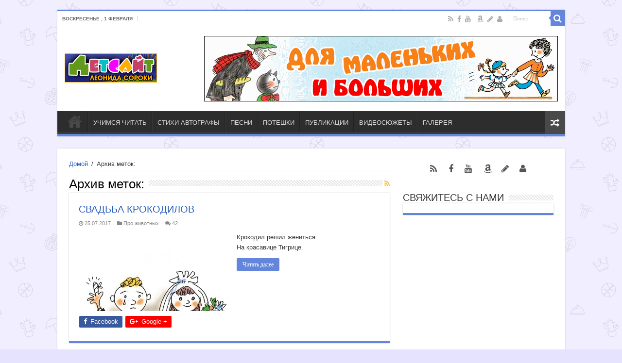

--- FILE ---
content_type: text/html; charset=UTF-8
request_url: http://detsite.com/tag/%D1%81%D1%82%D0%B8%D1%85%D0%B8-%D0%BF%D1%80%D0%BE-%D0%BA%D1%80%D0%BE%D0%BA%D0%BE%D0%B4%D0%B8%D0%BB%D0%B0
body_size: 10268
content:
<!DOCTYPE html>
<html lang="ru-RU" prefix="og: http://ogp.me/ns#">
<head>
<meta charset="UTF-8" />
<link rel="profile" href="http://gmpg.org/xfn/11" />
<link rel="pingback" href="http://detsite.com/xmlrpc.php" />
<title>стихи про крокодила &#8212; Детсайт | Домик дедушки поэта</title>
<meta name='robots' content='max-image-preview:large' />
<link rel='dns-prefetch' href='//fonts.googleapis.com' />
<link rel="alternate" type="application/rss+xml" title="Детсайт | Домик дедушки поэта &raquo; Лента" href="http://detsite.com/feed" />
<link rel="alternate" type="application/rss+xml" title="Детсайт | Домик дедушки поэта &raquo; Лента комментариев" href="http://detsite.com/comments/feed" />
<link rel="alternate" type="application/rss+xml" title="Детсайт | Домик дедушки поэта &raquo; Лента метки стихи про крокодила" href="http://detsite.com/tag/%d1%81%d1%82%d0%b8%d1%85%d0%b8-%d0%bf%d1%80%d0%be-%d0%ba%d1%80%d0%be%d0%ba%d0%be%d0%b4%d0%b8%d0%bb%d0%b0/feed" />
<script type="text/javascript">
window._wpemojiSettings = {"baseUrl":"https:\/\/s.w.org\/images\/core\/emoji\/14.0.0\/72x72\/","ext":".png","svgUrl":"https:\/\/s.w.org\/images\/core\/emoji\/14.0.0\/svg\/","svgExt":".svg","source":{"concatemoji":"http:\/\/detsite.com\/wp-includes\/js\/wp-emoji-release.min.js"}};
/*! This file is auto-generated */
!function(e,a,t){var n,r,o,i=a.createElement("canvas"),p=i.getContext&&i.getContext("2d");function s(e,t){var a=String.fromCharCode,e=(p.clearRect(0,0,i.width,i.height),p.fillText(a.apply(this,e),0,0),i.toDataURL());return p.clearRect(0,0,i.width,i.height),p.fillText(a.apply(this,t),0,0),e===i.toDataURL()}function c(e){var t=a.createElement("script");t.src=e,t.defer=t.type="text/javascript",a.getElementsByTagName("head")[0].appendChild(t)}for(o=Array("flag","emoji"),t.supports={everything:!0,everythingExceptFlag:!0},r=0;r<o.length;r++)t.supports[o[r]]=function(e){if(p&&p.fillText)switch(p.textBaseline="top",p.font="600 32px Arial",e){case"flag":return s([127987,65039,8205,9895,65039],[127987,65039,8203,9895,65039])?!1:!s([55356,56826,55356,56819],[55356,56826,8203,55356,56819])&&!s([55356,57332,56128,56423,56128,56418,56128,56421,56128,56430,56128,56423,56128,56447],[55356,57332,8203,56128,56423,8203,56128,56418,8203,56128,56421,8203,56128,56430,8203,56128,56423,8203,56128,56447]);case"emoji":return!s([129777,127995,8205,129778,127999],[129777,127995,8203,129778,127999])}return!1}(o[r]),t.supports.everything=t.supports.everything&&t.supports[o[r]],"flag"!==o[r]&&(t.supports.everythingExceptFlag=t.supports.everythingExceptFlag&&t.supports[o[r]]);t.supports.everythingExceptFlag=t.supports.everythingExceptFlag&&!t.supports.flag,t.DOMReady=!1,t.readyCallback=function(){t.DOMReady=!0},t.supports.everything||(n=function(){t.readyCallback()},a.addEventListener?(a.addEventListener("DOMContentLoaded",n,!1),e.addEventListener("load",n,!1)):(e.attachEvent("onload",n),a.attachEvent("onreadystatechange",function(){"complete"===a.readyState&&t.readyCallback()})),(e=t.source||{}).concatemoji?c(e.concatemoji):e.wpemoji&&e.twemoji&&(c(e.twemoji),c(e.wpemoji)))}(window,document,window._wpemojiSettings);
</script>
<style type="text/css">
img.wp-smiley,
img.emoji {
	display: inline !important;
	border: none !important;
	box-shadow: none !important;
	height: 1em !important;
	width: 1em !important;
	margin: 0 0.07em !important;
	vertical-align: -0.1em !important;
	background: none !important;
	padding: 0 !important;
}
</style>
	<link rel='stylesheet' id='tie-insta-style-css' href='http://detsite.com/wp-content/plugins/instanow/assets/style.css' type='text/css' media='all' />
<link rel='stylesheet' id='wp-block-library-css' href='http://detsite.com/wp-includes/css/dist/block-library/style.min.css' type='text/css' media='all' />
<link rel='stylesheet' id='classic-theme-styles-css' href='http://detsite.com/wp-includes/css/classic-themes.min.css' type='text/css' media='all' />
<style id='global-styles-inline-css' type='text/css'>
body{--wp--preset--color--black: #000000;--wp--preset--color--cyan-bluish-gray: #abb8c3;--wp--preset--color--white: #ffffff;--wp--preset--color--pale-pink: #f78da7;--wp--preset--color--vivid-red: #cf2e2e;--wp--preset--color--luminous-vivid-orange: #ff6900;--wp--preset--color--luminous-vivid-amber: #fcb900;--wp--preset--color--light-green-cyan: #7bdcb5;--wp--preset--color--vivid-green-cyan: #00d084;--wp--preset--color--pale-cyan-blue: #8ed1fc;--wp--preset--color--vivid-cyan-blue: #0693e3;--wp--preset--color--vivid-purple: #9b51e0;--wp--preset--gradient--vivid-cyan-blue-to-vivid-purple: linear-gradient(135deg,rgba(6,147,227,1) 0%,rgb(155,81,224) 100%);--wp--preset--gradient--light-green-cyan-to-vivid-green-cyan: linear-gradient(135deg,rgb(122,220,180) 0%,rgb(0,208,130) 100%);--wp--preset--gradient--luminous-vivid-amber-to-luminous-vivid-orange: linear-gradient(135deg,rgba(252,185,0,1) 0%,rgba(255,105,0,1) 100%);--wp--preset--gradient--luminous-vivid-orange-to-vivid-red: linear-gradient(135deg,rgba(255,105,0,1) 0%,rgb(207,46,46) 100%);--wp--preset--gradient--very-light-gray-to-cyan-bluish-gray: linear-gradient(135deg,rgb(238,238,238) 0%,rgb(169,184,195) 100%);--wp--preset--gradient--cool-to-warm-spectrum: linear-gradient(135deg,rgb(74,234,220) 0%,rgb(151,120,209) 20%,rgb(207,42,186) 40%,rgb(238,44,130) 60%,rgb(251,105,98) 80%,rgb(254,248,76) 100%);--wp--preset--gradient--blush-light-purple: linear-gradient(135deg,rgb(255,206,236) 0%,rgb(152,150,240) 100%);--wp--preset--gradient--blush-bordeaux: linear-gradient(135deg,rgb(254,205,165) 0%,rgb(254,45,45) 50%,rgb(107,0,62) 100%);--wp--preset--gradient--luminous-dusk: linear-gradient(135deg,rgb(255,203,112) 0%,rgb(199,81,192) 50%,rgb(65,88,208) 100%);--wp--preset--gradient--pale-ocean: linear-gradient(135deg,rgb(255,245,203) 0%,rgb(182,227,212) 50%,rgb(51,167,181) 100%);--wp--preset--gradient--electric-grass: linear-gradient(135deg,rgb(202,248,128) 0%,rgb(113,206,126) 100%);--wp--preset--gradient--midnight: linear-gradient(135deg,rgb(2,3,129) 0%,rgb(40,116,252) 100%);--wp--preset--duotone--dark-grayscale: url('#wp-duotone-dark-grayscale');--wp--preset--duotone--grayscale: url('#wp-duotone-grayscale');--wp--preset--duotone--purple-yellow: url('#wp-duotone-purple-yellow');--wp--preset--duotone--blue-red: url('#wp-duotone-blue-red');--wp--preset--duotone--midnight: url('#wp-duotone-midnight');--wp--preset--duotone--magenta-yellow: url('#wp-duotone-magenta-yellow');--wp--preset--duotone--purple-green: url('#wp-duotone-purple-green');--wp--preset--duotone--blue-orange: url('#wp-duotone-blue-orange');--wp--preset--font-size--small: 13px;--wp--preset--font-size--medium: 20px;--wp--preset--font-size--large: 36px;--wp--preset--font-size--x-large: 42px;--wp--preset--spacing--20: 0.44rem;--wp--preset--spacing--30: 0.67rem;--wp--preset--spacing--40: 1rem;--wp--preset--spacing--50: 1.5rem;--wp--preset--spacing--60: 2.25rem;--wp--preset--spacing--70: 3.38rem;--wp--preset--spacing--80: 5.06rem;}:where(.is-layout-flex){gap: 0.5em;}body .is-layout-flow > .alignleft{float: left;margin-inline-start: 0;margin-inline-end: 2em;}body .is-layout-flow > .alignright{float: right;margin-inline-start: 2em;margin-inline-end: 0;}body .is-layout-flow > .aligncenter{margin-left: auto !important;margin-right: auto !important;}body .is-layout-constrained > .alignleft{float: left;margin-inline-start: 0;margin-inline-end: 2em;}body .is-layout-constrained > .alignright{float: right;margin-inline-start: 2em;margin-inline-end: 0;}body .is-layout-constrained > .aligncenter{margin-left: auto !important;margin-right: auto !important;}body .is-layout-constrained > :where(:not(.alignleft):not(.alignright):not(.alignfull)){max-width: var(--wp--style--global--content-size);margin-left: auto !important;margin-right: auto !important;}body .is-layout-constrained > .alignwide{max-width: var(--wp--style--global--wide-size);}body .is-layout-flex{display: flex;}body .is-layout-flex{flex-wrap: wrap;align-items: center;}body .is-layout-flex > *{margin: 0;}:where(.wp-block-columns.is-layout-flex){gap: 2em;}.has-black-color{color: var(--wp--preset--color--black) !important;}.has-cyan-bluish-gray-color{color: var(--wp--preset--color--cyan-bluish-gray) !important;}.has-white-color{color: var(--wp--preset--color--white) !important;}.has-pale-pink-color{color: var(--wp--preset--color--pale-pink) !important;}.has-vivid-red-color{color: var(--wp--preset--color--vivid-red) !important;}.has-luminous-vivid-orange-color{color: var(--wp--preset--color--luminous-vivid-orange) !important;}.has-luminous-vivid-amber-color{color: var(--wp--preset--color--luminous-vivid-amber) !important;}.has-light-green-cyan-color{color: var(--wp--preset--color--light-green-cyan) !important;}.has-vivid-green-cyan-color{color: var(--wp--preset--color--vivid-green-cyan) !important;}.has-pale-cyan-blue-color{color: var(--wp--preset--color--pale-cyan-blue) !important;}.has-vivid-cyan-blue-color{color: var(--wp--preset--color--vivid-cyan-blue) !important;}.has-vivid-purple-color{color: var(--wp--preset--color--vivid-purple) !important;}.has-black-background-color{background-color: var(--wp--preset--color--black) !important;}.has-cyan-bluish-gray-background-color{background-color: var(--wp--preset--color--cyan-bluish-gray) !important;}.has-white-background-color{background-color: var(--wp--preset--color--white) !important;}.has-pale-pink-background-color{background-color: var(--wp--preset--color--pale-pink) !important;}.has-vivid-red-background-color{background-color: var(--wp--preset--color--vivid-red) !important;}.has-luminous-vivid-orange-background-color{background-color: var(--wp--preset--color--luminous-vivid-orange) !important;}.has-luminous-vivid-amber-background-color{background-color: var(--wp--preset--color--luminous-vivid-amber) !important;}.has-light-green-cyan-background-color{background-color: var(--wp--preset--color--light-green-cyan) !important;}.has-vivid-green-cyan-background-color{background-color: var(--wp--preset--color--vivid-green-cyan) !important;}.has-pale-cyan-blue-background-color{background-color: var(--wp--preset--color--pale-cyan-blue) !important;}.has-vivid-cyan-blue-background-color{background-color: var(--wp--preset--color--vivid-cyan-blue) !important;}.has-vivid-purple-background-color{background-color: var(--wp--preset--color--vivid-purple) !important;}.has-black-border-color{border-color: var(--wp--preset--color--black) !important;}.has-cyan-bluish-gray-border-color{border-color: var(--wp--preset--color--cyan-bluish-gray) !important;}.has-white-border-color{border-color: var(--wp--preset--color--white) !important;}.has-pale-pink-border-color{border-color: var(--wp--preset--color--pale-pink) !important;}.has-vivid-red-border-color{border-color: var(--wp--preset--color--vivid-red) !important;}.has-luminous-vivid-orange-border-color{border-color: var(--wp--preset--color--luminous-vivid-orange) !important;}.has-luminous-vivid-amber-border-color{border-color: var(--wp--preset--color--luminous-vivid-amber) !important;}.has-light-green-cyan-border-color{border-color: var(--wp--preset--color--light-green-cyan) !important;}.has-vivid-green-cyan-border-color{border-color: var(--wp--preset--color--vivid-green-cyan) !important;}.has-pale-cyan-blue-border-color{border-color: var(--wp--preset--color--pale-cyan-blue) !important;}.has-vivid-cyan-blue-border-color{border-color: var(--wp--preset--color--vivid-cyan-blue) !important;}.has-vivid-purple-border-color{border-color: var(--wp--preset--color--vivid-purple) !important;}.has-vivid-cyan-blue-to-vivid-purple-gradient-background{background: var(--wp--preset--gradient--vivid-cyan-blue-to-vivid-purple) !important;}.has-light-green-cyan-to-vivid-green-cyan-gradient-background{background: var(--wp--preset--gradient--light-green-cyan-to-vivid-green-cyan) !important;}.has-luminous-vivid-amber-to-luminous-vivid-orange-gradient-background{background: var(--wp--preset--gradient--luminous-vivid-amber-to-luminous-vivid-orange) !important;}.has-luminous-vivid-orange-to-vivid-red-gradient-background{background: var(--wp--preset--gradient--luminous-vivid-orange-to-vivid-red) !important;}.has-very-light-gray-to-cyan-bluish-gray-gradient-background{background: var(--wp--preset--gradient--very-light-gray-to-cyan-bluish-gray) !important;}.has-cool-to-warm-spectrum-gradient-background{background: var(--wp--preset--gradient--cool-to-warm-spectrum) !important;}.has-blush-light-purple-gradient-background{background: var(--wp--preset--gradient--blush-light-purple) !important;}.has-blush-bordeaux-gradient-background{background: var(--wp--preset--gradient--blush-bordeaux) !important;}.has-luminous-dusk-gradient-background{background: var(--wp--preset--gradient--luminous-dusk) !important;}.has-pale-ocean-gradient-background{background: var(--wp--preset--gradient--pale-ocean) !important;}.has-electric-grass-gradient-background{background: var(--wp--preset--gradient--electric-grass) !important;}.has-midnight-gradient-background{background: var(--wp--preset--gradient--midnight) !important;}.has-small-font-size{font-size: var(--wp--preset--font-size--small) !important;}.has-medium-font-size{font-size: var(--wp--preset--font-size--medium) !important;}.has-large-font-size{font-size: var(--wp--preset--font-size--large) !important;}.has-x-large-font-size{font-size: var(--wp--preset--font-size--x-large) !important;}
.wp-block-navigation a:where(:not(.wp-element-button)){color: inherit;}
:where(.wp-block-columns.is-layout-flex){gap: 2em;}
.wp-block-pullquote{font-size: 1.5em;line-height: 1.6;}
</style>
<link rel='stylesheet' id='contact-form-7-css' href='http://detsite.com/wp-content/plugins/contact-form-7/includes/css/styles.css' type='text/css' media='all' />
<link rel='stylesheet' id='taqyeem-buttons-style-css' href='http://detsite.com/wp-content/plugins/taqyeem-buttons/assets/style.css' type='text/css' media='all' />
<link rel='stylesheet' id='taqyeem-style-css' href='http://detsite.com/wp-content/plugins/taqyeem/style.css' type='text/css' media='all' />
<link rel='stylesheet' id='tie-style-css' href='http://detsite.com/wp-content/themes/sahifa/style.css' type='text/css' media='all' />
<link rel='stylesheet' id='tie-ilightbox-skin-css' href='http://detsite.com/wp-content/themes/sahifa/css/ilightbox/dark-skin/skin.css' type='text/css' media='all' />
<link rel='stylesheet' id='Droid+Sans-css' href='http://fonts.googleapis.com/css?family=Droid+Sans%3Aregular%2C700' type='text/css' media='all' />
<script type='text/javascript' id='jquery-core-js-extra'>
/* <![CDATA[ */
var tie_insta = {"ajaxurl":"http:\/\/detsite.com\/wp-admin\/admin-ajax.php"};
/* ]]> */
</script>
<script type='text/javascript' src='http://detsite.com/wp-includes/js/jquery/jquery.min.js' id='jquery-core-js'></script>
<script type='text/javascript' src='http://detsite.com/wp-includes/js/jquery/jquery-migrate.min.js' id='jquery-migrate-js'></script>
<script type='text/javascript' src='http://detsite.com/wp-content/plugins/taqyeem/js/tie.js' id='taqyeem-main-js'></script>
<link rel="https://api.w.org/" href="http://detsite.com/wp-json/" /><link rel="alternate" type="application/json" href="http://detsite.com/wp-json/wp/v2/tags/593" /><link rel="EditURI" type="application/rsd+xml" title="RSD" href="http://detsite.com/xmlrpc.php?rsd" />
<link rel="wlwmanifest" type="application/wlwmanifest+xml" href="http://detsite.com/wp-includes/wlwmanifest.xml" />
<meta name="generator" content="WordPress 6.1.7" />
<script type='text/javascript'>
/* <![CDATA[ */
var taqyeem = {"ajaxurl":"http://detsite.com/wp-admin/admin-ajax.php" , "your_rating":"Your Rating:"};
/* ]]> */
</script>
<style type="text/css" media="screen">

</style>
<link rel="shortcut icon" href="http://detsite.com/wp-content/uploads/2019/08/D.png" title="Favicon" />
<!--[if IE]>
<script type="text/javascript">jQuery(document).ready(function (){ jQuery(".menu-item").has("ul").children("a").attr("aria-haspopup", "true");});</script>
<![endif]-->
<!--[if lt IE 9]>
<script src="http://detsite.com/wp-content/themes/sahifa/js/html5.js"></script>
<script src="http://detsite.com/wp-content/themes/sahifa/js/selectivizr-min.js"></script>
<![endif]-->
<!--[if IE 9]>
<link rel="stylesheet" type="text/css" media="all" href="http://detsite.com/wp-content/themes/sahifa/css/ie9.css" />
<![endif]-->
<!--[if IE 8]>
<link rel="stylesheet" type="text/css" media="all" href="http://detsite.com/wp-content/themes/sahifa/css/ie8.css" />
<![endif]-->
<!--[if IE 7]>
<link rel="stylesheet" type="text/css" media="all" href="http://detsite.com/wp-content/themes/sahifa/css/ie7.css" />
<![endif]-->


<meta name="viewport" content="width=device-width, initial-scale=1.0" />



<style type="text/css" media="screen">

body{
	font-family: Verdana, Geneva, sans-serif;
}

.logo h1 a, .logo h2 a{
	font-family: Verdana, Geneva, sans-serif;
}

.logo span{
	font-family: Verdana, Geneva, sans-serif;
}

.top-nav, .top-nav ul li a {
	font-family: Verdana, Geneva, sans-serif;
}

#main-nav, #main-nav ul li a{
	font-family: Verdana, Geneva, sans-serif;
}

.breaking-news span.breaking-news-title{
	font-family: Verdana, Geneva, sans-serif;
}

.page-title{
	font-family: Verdana, Geneva, sans-serif;
}

.post-title{
	font-family: Verdana, Geneva, sans-serif;
}

h2.post-box-title, h2.post-box-title a{
	font-family: Verdana, Geneva, sans-serif;
}

h3.post-box-title, h3.post-box-title a{
	font-family: Verdana, Geneva, sans-serif;
}

p.post-meta, p.post-meta a{
	font-family: Verdana, Geneva, sans-serif;
}

body.single .entry, body.page .entry{
	font-family: Verdana, Geneva, sans-serif;
}

.widget-top h4, .widget-top h4 a{
	font-family: Verdana, Geneva, sans-serif;
}

.footer-widget-top h4, .footer-widget-top h4 a{
	font-family: Verdana, Geneva, sans-serif;
}

.cat-box-title h2, .cat-box-title h2 a, .block-head h3, #respond h3, #comments-title, h2.review-box-header, .woocommerce-tabs .entry-content h2, .woocommerce .related.products h2, .entry .woocommerce h2, .woocommerce-billing-fields h3, .woocommerce-shipping-fields h3, #order_review_heading, #bbpress-forums fieldset.bbp-form legend, #buddypress .item-body h4, #buddypress #item-body h4{
	font-family: Verdana, Geneva, sans-serif;
}

::-webkit-scrollbar {
	width: 8px;
	height:8px;
}

#main-nav,
.cat-box-content,
#sidebar .widget-container,
.post-listing,
#commentform {
	border-bottom-color: #6385db;
}

.search-block .search-button,
#topcontrol,
#main-nav ul li.current-menu-item a,
#main-nav ul li.current-menu-item a:hover,
#main-nav ul li.current_page_parent a,
#main-nav ul li.current_page_parent a:hover,
#main-nav ul li.current-menu-parent a,
#main-nav ul li.current-menu-parent a:hover,
#main-nav ul li.current-page-ancestor a,
#main-nav ul li.current-page-ancestor a:hover,
.pagination span.current,
.share-post span.share-text,
.flex-control-paging li a.flex-active,
.ei-slider-thumbs li.ei-slider-element,
.review-percentage .review-item span span,
.review-final-score,
.button,
a.button,
a.more-link,
#main-content input[type="submit"],
.form-submit #submit,
#login-form .login-button,
.widget-feedburner .feedburner-subscribe,
input[type="submit"],
#buddypress button,
#buddypress a.button,
#buddypress input[type=submit],
#buddypress input[type=reset],
#buddypress ul.button-nav li a,
#buddypress div.generic-button a,
#buddypress .comment-reply-link,
#buddypress div.item-list-tabs ul li a span,
#buddypress div.item-list-tabs ul li.selected a,
#buddypress div.item-list-tabs ul li.current a,
#buddypress #members-directory-form div.item-list-tabs ul li.selected span,
#members-list-options a.selected,
#groups-list-options a.selected,
body.dark-skin #buddypress div.item-list-tabs ul li a span,
body.dark-skin #buddypress div.item-list-tabs ul li.selected a,
body.dark-skin #buddypress div.item-list-tabs ul li.current a,
body.dark-skin #members-list-options a.selected,
body.dark-skin #groups-list-options a.selected,
.search-block-large .search-button,
#featured-posts .flex-next:hover,
#featured-posts .flex-prev:hover,
a.tie-cart span.shooping-count,
.woocommerce span.onsale,
.woocommerce-page span.onsale ,
.woocommerce .widget_price_filter .ui-slider .ui-slider-handle,
.woocommerce-page .widget_price_filter .ui-slider .ui-slider-handle,
#check-also-close,
a.post-slideshow-next,
a.post-slideshow-prev,
.widget_price_filter .ui-slider .ui-slider-handle,
.quantity .minus:hover,
.quantity .plus:hover,
.mejs-container .mejs-controls .mejs-time-rail .mejs-time-current,
#reading-position-indicator  {
	background-color:#6385db;
}

::-webkit-scrollbar-thumb{
	background-color:#6385db !important;
}

#theme-footer,
#theme-header,
.top-nav ul li.current-menu-item:before,
#main-nav .menu-sub-content ,
#main-nav ul ul,
#check-also-box {
	border-top-color: #6385db;
}

.search-block:after {
	border-right-color:#6385db;
}

body.rtl .search-block:after {
	border-left-color:#6385db;
}

#main-nav ul > li.menu-item-has-children:hover > a:after,
#main-nav ul > li.mega-menu:hover > a:after {
	border-color:transparent transparent #6385db;
}

.widget.timeline-posts li a:hover,
.widget.timeline-posts li a:hover span.tie-date {
	color: #6385db;
}

.widget.timeline-posts li a:hover span.tie-date:before {
	background: #6385db;
	border-color: #6385db;
}

#order_review,
#order_review_heading {
	border-color: #6385db;
}


body {
	background-color: #e6e3ff !important;
	background-image : url(http://detsite.com/wp-content/themes/sahifa/images/patterns/body-bg42.png);
	background-position: top center;
}

a {
	color: #285fbd;
}
		
.top-nav, .top-nav ul ul {
	background-color:#ffffff !important; 
				}


#theme-footer {
	background-color:#2c2c2e !important; 
				}


.social-icons.social-colored . fa-amazon:before {
	background: #ff9a03 ;
}

.social-icons.social-colored . fa-pencil:before {
	background: #026c8c ;
}

.social-icons.social-colored . fa-user:before {
	background: #1808fa ;
}

</style>

		<style type="text/css" id="wp-custom-css">
			#theme-header.center-logo .logo {
	float: left;
	max-width: 190px;
	vertical-align: middle;
}
#theme-header.center-logo .e3lan-top {
	float: right;
}		</style>
		</head>
<body id="top" class="archive tag tag-593 lazy-enabled">

<div class="wrapper-outer">

	<div class="background-cover"></div>

	<aside id="slide-out">

			<div class="search-mobile">
			<form method="get" id="searchform-mobile" action="http://detsite.com/">
				<button class="search-button" type="submit" value="Поиск"><i class="fa fa-search"></i></button>
				<input type="text" id="s-mobile" name="s" title="Поиск" value="Поиск" onfocus="if (this.value == 'Поиск') {this.value = '';}" onblur="if (this.value == '') {this.value = 'Поиск';}"  />
			</form>
		</div><!-- .search-mobile /-->
	
			<div class="social-icons">
		<a class="ttip-none" title="Rss" href="http://detsite.com/feed" target="_blank"><i class="fa fa-rss"></i></a><a class="ttip-none" title="Facebook" href="https://www.facebook.com/leonid.soroka1" target="_blank"><i class="fa fa-facebook"></i></a><a class="ttip-none" title="Youtube" href="https://www.youtube.com/channel/UCF-k4OWe1j-4U-xtXnuRKJg" target="_blank"><i class="fa fa-youtube"></i></a>
		<a class="ttip-none"  title="Купить на Амазоне" href="https://www.amazon.com/s/ref=dp_byline_sr_book_1?ie=UTF8&#038;text=Leonid+Soroka+%28%D0%9B%D0%B5%D0%BE%D0%BD%D0%B8%D0%B4+%D0%A1%D0%BE%D1%80%D0%BE%D0%BA%D0%B0%29&#038;search-alias=books&#038;field-author=Leonid+Soroka+%28%D0%9B%D0%B5%D0%BE%D0%BD%D0%B8%D0%B4+%D0%A1%D0%BE%D1%80%D0%BE%D0%BA%D0%B0%29&#038;sort=relevancerank" target="_blank"><i class="fa  fa-amazon"></i></a><a class="ttip-none"  title="LiveJournal" href="http://lsoroka.livejournal.com/tag/%D0%B4%D0%B5%D1%82%D1%81%D0%BA%D0%B8%D0%B5%20%D1%81%D1%82%D0%B8%D1%85%D0%B8" target="_blank"><i class="fa  fa-pencil"></i></a><a class="ttip-none"  title="Почитать www.copoka.com" href="http://copoka.com/" target="_blank"><i class="fa  fa-user"></i></a>	</div>

	
		<div id="mobile-menu" ></div>
	</aside><!-- #slide-out /-->

		<div id="wrapper" class="boxed">
		<div class="inner-wrapper">

		<header id="theme-header" class="theme-header center-logo">
						<div id="top-nav" class="top-nav">
				<div class="container">

							<span class="today-date">Воскресенье , 1 февраля</span>
				
						<div class="search-block">
						<form method="get" id="searchform-header" action="http://detsite.com/">
							<button class="search-button" type="submit" value="Поиск"><i class="fa fa-search"></i></button>
							<input class="search-live" type="text" id="s-header" name="s" title="Поиск" value="Поиск" onfocus="if (this.value == 'Поиск') {this.value = '';}" onblur="if (this.value == '') {this.value = 'Поиск';}"  />
						</form>
					</div><!-- .search-block /-->
			<div class="social-icons">
		<a class="ttip-none" title="Rss" href="http://detsite.com/feed" target="_blank"><i class="fa fa-rss"></i></a><a class="ttip-none" title="Facebook" href="https://www.facebook.com/leonid.soroka1" target="_blank"><i class="fa fa-facebook"></i></a><a class="ttip-none" title="Youtube" href="https://www.youtube.com/channel/UCF-k4OWe1j-4U-xtXnuRKJg" target="_blank"><i class="fa fa-youtube"></i></a>
		<a class="ttip-none"  title="Купить на Амазоне" href="https://www.amazon.com/s/ref=dp_byline_sr_book_1?ie=UTF8&#038;text=Leonid+Soroka+%28%D0%9B%D0%B5%D0%BE%D0%BD%D0%B8%D0%B4+%D0%A1%D0%BE%D1%80%D0%BE%D0%BA%D0%B0%29&#038;search-alias=books&#038;field-author=Leonid+Soroka+%28%D0%9B%D0%B5%D0%BE%D0%BD%D0%B8%D0%B4+%D0%A1%D0%BE%D1%80%D0%BE%D0%BA%D0%B0%29&#038;sort=relevancerank" target="_blank"><i class="fa  fa-amazon"></i></a><a class="ttip-none"  title="LiveJournal" href="http://lsoroka.livejournal.com/tag/%D0%B4%D0%B5%D1%82%D1%81%D0%BA%D0%B8%D0%B5%20%D1%81%D1%82%D0%B8%D1%85%D0%B8" target="_blank"><i class="fa  fa-pencil"></i></a><a class="ttip-none"  title="Почитать www.copoka.com" href="http://copoka.com/" target="_blank"><i class="fa  fa-user"></i></a>	</div>

	
	
				</div><!-- .container /-->
			</div><!-- .top-menu /-->
			
		<div class="header-content">

					<a id="slide-out-open" class="slide-out-open" href="#"><span></span></a>
		
			<div class="logo" style=" margin-top:36px; margin-bottom:25px;">
			<h2>								<a title="Детсайт | Домик дедушки поэта" href="http://detsite.com/">
					<img src="http://detsite.com/wp-content/uploads/2019/08/logo190x60.jpg" alt="Детсайт | Домик дедушки поэта"  /><strong>Детсайт | Домик дедушки поэта Стихи Леонида Сороки</strong>
				</a>
			</h2>			</div><!-- .logo /-->
			<div class="e3lan e3lan-top">
			<a href="https://amzn.to/2TD35rd " title="" target="_blank"rel="nofollow">
				<img src="http://detsite.com/wp-content/uploads/2019/08/banner.gif" alt="" />
			</a>
				</div>			<div class="clear"></div>

		</div>
													<nav id="main-nav" class="fixed-enabled">
				<div class="container">

				
					<div class="main-menu"><ul id="menu-%d0%bd%d0%be%d0%b2%d0%be%d0%b5" class="menu"><li id="menu-item-2167" class="menu-item menu-item-type-post_type menu-item-object-page menu-item-home menu-item-2167"><a href="http://detsite.com/">ГЛАВНАЯ</a></li>
<li id="menu-item-2485" class="menu-item menu-item-type-post_type menu-item-object-page menu-item-2485"><a href="http://detsite.com/%d0%b0%d0%b7%d0%b1%d1%83%d0%ba%d0%b0">УЧИМСЯ ЧИТАТЬ</a></li>
<li id="menu-item-2171" class="menu-item menu-item-type-post_type menu-item-object-page menu-item-2171"><a href="http://detsite.com/%d1%81%d1%82%d0%b8%d1%85%d0%b8-%d0%b0%d0%b2%d1%82%d0%be%d0%b3%d1%80%d0%b0%d1%84%d1%8b">СТИХИ АВТОГРАФЫ</a></li>
<li id="menu-item-2491" class="menu-item menu-item-type-post_type menu-item-object-page menu-item-2491"><a href="http://detsite.com/%d0%bf%d0%b5%d1%81%d0%bd%d0%b8">ПЕСНИ</a></li>
<li id="menu-item-2381" class="menu-item menu-item-type-post_type menu-item-object-page menu-item-2381"><a href="http://detsite.com/%d0%bf%d0%be%d1%82%d0%b5%d1%88%d0%ba%d0%b8">ПОТЕШКИ</a></li>
<li id="menu-item-2170" class="menu-item menu-item-type-post_type menu-item-object-page menu-item-2170"><a href="http://detsite.com/%d0%bf%d1%83%d0%b1%d0%bb%d0%b8%d0%ba%d0%b0%d1%86%d0%b8%d0%b8">ПУБЛИКАЦИИ</a></li>
<li id="menu-item-2450" class="menu-item menu-item-type-post_type menu-item-object-page menu-item-2450"><a href="http://detsite.com/%d0%b2%d0%b8%d0%b4%d0%b5%d0%be">ВИДЕОСЮЖЕТЫ</a></li>
<li id="menu-item-2495" class="menu-item menu-item-type-post_type menu-item-object-page menu-item-2495"><a href="http://detsite.com/%d0%b3%d0%b0%d0%bb%d0%b5%d1%80%d0%b5%d1%8f">ГАЛЕРЕЯ</a></li>
</ul></div>										<a href="http://detsite.com/?tierand=1" class="random-article ttip" title="Случайный выбор"><i class="fa fa-random"></i></a>
					
					
				</div>
			</nav><!-- .main-nav /-->
					</header><!-- #header /-->

	
	
	<div id="main-content" class="container">
	<div class="content">
		<div xmlns:v="http://rdf.data-vocabulary.org/#"  id="crumbs"><span typeof="v:Breadcrumb"><a rel="v:url" property="v:title" class="crumbs-home" href="http://detsite.com">Домой</a></span> <span class="delimiter">/</span> <span class="current">Архив меток:</span></div>
		<div class="page-head">
		
			<h1 class="page-title">
				Архив меток:			</h1>
			
						<a class="rss-cat-icon tooltip" title="Подписаться на новости из сайта"  href="http://detsite.com/tag/%d1%81%d1%82%d0%b8%d1%85%d0%b8-%d0%bf%d1%80%d0%be-%d0%ba%d1%80%d0%be%d0%ba%d0%be%d0%b4%d0%b8%d0%bb%d0%b0/feed"><i class="fa fa-rss"></i></a>
						
			<div class="stripe-line"></div>
			
						
		</div>
		
				<div class="post-listing archive-box">


	<article class="item-list">
	
		<h2 class="post-box-title">
			<a href="http://detsite.com/svadba-krokodilov">СВАДЬБА КРОКОДИЛОВ</a>
		</h2>
		
		<p class="post-meta">
	
		
	<span class="tie-date"><i class="fa fa-clock-o"></i>25.07.2017</span>	
	<span class="post-cats"><i class="fa fa-folder"></i><a href="http://detsite.com/category/pro-zhivotnyh" rel="category tag">Про животных</a></span>
	
	<span class="post-comments"><i class="fa fa-comments"></i><a href="http://detsite.com/svadba-krokodilov#comments">42</a></span>
</p>
					

		
			
		
		<div class="post-thumbnail">
			<a href="http://detsite.com/svadba-krokodilov">
				<img width="310" height="165" src="http://detsite.com/wp-content/uploads/2017/07/084_1-310x165.jpg" class="attachment-tie-medium size-tie-medium wp-post-image" alt="" decoding="async" />				<span class="fa overlay-icon"></span>
			</a>
		</div><!-- post-thumbnail /-->
		
					
		<div class="entry">
			<p><p><span style="font-weight: 400;">Крокодил решил жениться<br />
</span><span style="font-weight: 400;">На красавице Тигрице.</span></p>
</p>
			<a class="more-link" href="http://detsite.com/svadba-krokodilov">Читать далее</a>
		</div>

		<div class="mini-share-post">
	<span class="share-text">Поделиться</span>
	
		<ul class="flat-social">	
			<li><a href="http://www.facebook.com/sharer.php?u=http://detsite.com/?p=670" class="social-facebook" rel="external" target="_blank"><i class="fa fa-facebook"></i> <span>Facebook</span></a></li>
		
				<li><a href="https://plusone.google.com/_/+1/confirm?hl=en&amp;url=http://detsite.com/?p=670&amp;name=%D0%A1%D0%92%D0%90%D0%94%D0%AC%D0%91%D0%90+%D0%9A%D0%A0%D0%9E%D0%9A%D0%9E%D0%94%D0%98%D0%9B%D0%9E%D0%92" class="social-google-plus" rel="external" target="_blank"><i class="fa fa-google-plus"></i> <span>Google +</span></a></li>
					</ul>
		<div class="clear"></div>
</div> <!-- .share-post -->		
		<div class="clear"></div>
	</article><!-- .item-list -->
	
</div>
				
	</div> <!-- .content -->
	
<aside id="sidebar">
	<div class="theiaStickySidebar">
			<div class="widget social-icons-widget">
					<div class="social-icons">
		<a class="ttip-none" title="Rss" href="http://detsite.com/feed" target="_blank"><i class="fa fa-rss"></i></a><a class="ttip-none" title="Facebook" href="https://www.facebook.com/leonid.soroka1" target="_blank"><i class="fa fa-facebook"></i></a><a class="ttip-none" title="Youtube" href="https://www.youtube.com/channel/UCF-k4OWe1j-4U-xtXnuRKJg" target="_blank"><i class="fa fa-youtube"></i></a>
		<a class="ttip-none"  title="Купить на Амазоне" href="https://www.amazon.com/s/ref=dp_byline_sr_book_1?ie=UTF8&#038;text=Leonid+Soroka+%28%D0%9B%D0%B5%D0%BE%D0%BD%D0%B8%D0%B4+%D0%A1%D0%BE%D1%80%D0%BE%D0%BA%D0%B0%29&#038;search-alias=books&#038;field-author=Leonid+Soroka+%28%D0%9B%D0%B5%D0%BE%D0%BD%D0%B8%D0%B4+%D0%A1%D0%BE%D1%80%D0%BE%D0%BA%D0%B0%29&#038;sort=relevancerank" target="_blank"><i class="fa  fa-amazon"></i></a><a class="ttip-none"  title="LiveJournal" href="http://lsoroka.livejournal.com/tag/%D0%B4%D0%B5%D1%82%D1%81%D0%BA%D0%B8%D0%B5%20%D1%81%D1%82%D0%B8%D1%85%D0%B8" target="_blank"><i class="fa  fa-pencil"></i></a><a class="ttip-none"  title="Почитать www.copoka.com" href="http://copoka.com/" target="_blank"><i class="fa  fa-user"></i></a>	</div>

			</div>
		<div id="text-6" class="widget widget_text"><div class="widget-top"><h4>СВЯЖИТЕСЬ С НАМИ</h4><div class="stripe-line"></div></div>
						<div class="widget-container">			<div class="textwidget"><div role="form" class="wpcf7" id="wpcf7-f2310-o1" lang="ru-RU" dir="ltr">
<div class="screen-reader-response"><p role="status" aria-live="polite" aria-atomic="true"></p> <ul></ul></div>
<form action="/tag/%D1%81%D1%82%D0%B8%D1%85%D0%B8-%D0%BF%D1%80%D0%BE-%D0%BA%D1%80%D0%BE%D0%BA%D0%BE%D0%B4%D0%B8%D0%BB%D0%B0#wpcf7-f2310-o1" method="post" class="wpcf7-form init" novalidate="novalidate" data-status="init">
<div style="display: none;">
<input type="hidden" name="_wpcf7" value="2310" />
<input type="hidden" name="_wpcf7_version" value="5.6.1" />
<input type="hidden" name="_wpcf7_locale" value="ru_RU" />
<input type="hidden" name="_wpcf7_unit_tag" value="wpcf7-f2310-o1" />
<input type="hidden" name="_wpcf7_container_post" value="0" />
<input type="hidden" name="_wpcf7_posted_data_hash" value="" />
</div>
<div class="wpcf7-response-output" aria-hidden="true"></div></form></div>
</div>
		</div></div><!-- .widget /-->	</div><!-- .theiaStickySidebar /-->
</aside><!-- #sidebar /-->	<div class="clear"></div>
</div><!-- .container /-->

				
<div class="clear"></div>
<div class="footer-bottom">
	<div class="container">
		<div class="alignright">
			Powered by <a href="www.sorokacorp.com">Soroka Corp</a>		</div>
				<div class="social-icons">
		<a class="ttip-none" title="Rss" href="http://detsite.com/feed" target="_blank"><i class="fa fa-rss"></i></a><a class="ttip-none" title="Facebook" href="https://www.facebook.com/leonid.soroka1" target="_blank"><i class="fa fa-facebook"></i></a><a class="ttip-none" title="Youtube" href="https://www.youtube.com/channel/UCF-k4OWe1j-4U-xtXnuRKJg" target="_blank"><i class="fa fa-youtube"></i></a>
		<a class="ttip-none"  title="Купить на Амазоне" href="https://www.amazon.com/s/ref=dp_byline_sr_book_1?ie=UTF8&#038;text=Leonid+Soroka+%28%D0%9B%D0%B5%D0%BE%D0%BD%D0%B8%D0%B4+%D0%A1%D0%BE%D1%80%D0%BE%D0%BA%D0%B0%29&#038;search-alias=books&#038;field-author=Leonid+Soroka+%28%D0%9B%D0%B5%D0%BE%D0%BD%D0%B8%D0%B4+%D0%A1%D0%BE%D1%80%D0%BE%D0%BA%D0%B0%29&#038;sort=relevancerank" target="_blank"><i class="fa  fa-amazon"></i></a><a class="ttip-none"  title="LiveJournal" href="http://lsoroka.livejournal.com/tag/%D0%B4%D0%B5%D1%82%D1%81%D0%BA%D0%B8%D0%B5%20%D1%81%D1%82%D0%B8%D1%85%D0%B8" target="_blank"><i class="fa  fa-pencil"></i></a><a class="ttip-none"  title="Почитать www.copoka.com" href="http://copoka.com/" target="_blank"><i class="fa  fa-user"></i></a>	</div>

		
		<div class="alignleft">
			© Л. М. Сорока, 2026, Все права защищены		</div>
		<div class="clear"></div>
	</div><!-- .Container -->
</div><!-- .Footer bottom -->

</div><!-- .inner-Wrapper -->
</div><!-- #Wrapper -->
</div><!-- .Wrapper-outer -->
	<div id="topcontrol" class="fa fa-angle-up" title="Scroll To Top"></div>
<div id="fb-root"></div>
<script type='text/javascript' src='http://detsite.com/wp-includes/js/dist/vendor/regenerator-runtime.min.js' id='regenerator-runtime-js'></script>
<script type='text/javascript' src='http://detsite.com/wp-includes/js/dist/vendor/wp-polyfill.min.js' id='wp-polyfill-js'></script>
<script type='text/javascript' id='contact-form-7-js-extra'>
/* <![CDATA[ */
var wpcf7 = {"api":{"root":"http:\/\/detsite.com\/wp-json\/","namespace":"contact-form-7\/v1"}};
/* ]]> */
</script>
<script type='text/javascript' src='http://detsite.com/wp-content/plugins/contact-form-7/includes/js/index.js' id='contact-form-7-js'></script>
<script type='text/javascript' id='tie-scripts-js-extra'>
/* <![CDATA[ */
var tie = {"mobile_menu_active":"true","mobile_menu_top":"","lightbox_all":"true","lightbox_gallery":"true","woocommerce_lightbox":"","lightbox_skin":"dark","lightbox_thumb":"vertical","lightbox_arrows":"","sticky_sidebar":"1","is_singular":"","SmothScroll":"true","reading_indicator":"","lang_no_results":"\u041d\u0438\u0447\u0435\u0433\u043e \u043d\u0435 \u043d\u0430\u0439\u0434\u0435\u043d\u043e :(","lang_results_found":"\u0420\u0435\u0437\u0443\u043b\u044c\u0442\u0430\u0442\u044b \u043f\u043e\u0438\u0441\u043a\u0430"};
/* ]]> */
</script>
<script type='text/javascript' src='http://detsite.com/wp-content/themes/sahifa/js/tie-scripts.js' id='tie-scripts-js'></script>
<script type='text/javascript' src='http://detsite.com/wp-content/themes/sahifa/js/ilightbox.packed.js' id='tie-ilightbox-js'></script>
</body>
</html>